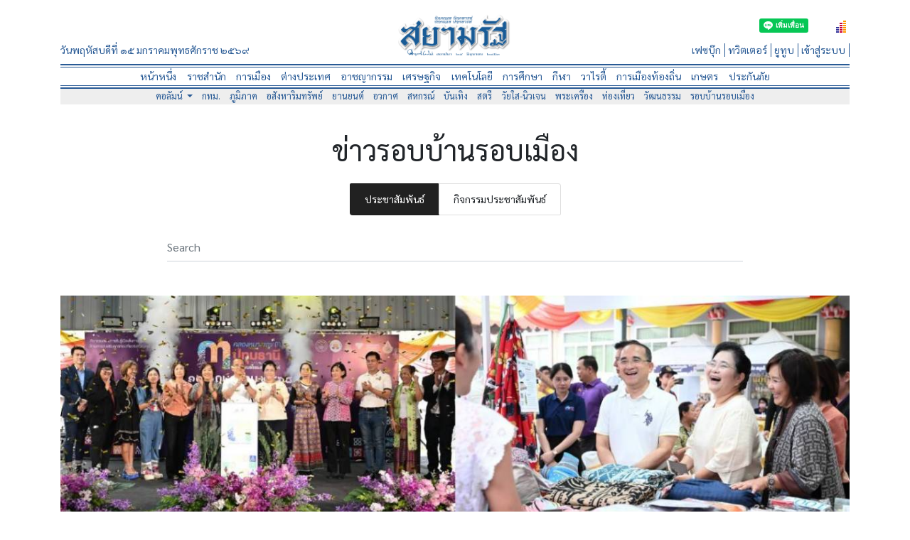

--- FILE ---
content_type: text/html; charset=UTF-8
request_url: https://region.siamrath.co.th/central
body_size: 37091
content:

<!DOCTYPE html>
<html lang="th">

<head>

  <meta name="csrf-param" content="_csrf-frontend">
<meta name="csrf-token" content="KPJCGWr54_hwvCThScB94nGNMU3U5DU750Wba9O0wMQauyVaP4nUtBLPZYQWrEuUR7oCFYuzfAi-dcQ9oMWltw==">
  <title>สยามรัฐ-รอบบ้านรอบเมือง</title>
<meta charset="UTF-8">
<meta name="msapplication-window" content="width=device-width;height=device-height" />
<meta http-equiv="X-UA-Compatible" content="IE=edge,chrome=1">
<meta name="viewport" content="width=device-width, initial-scale=1.0, user-scalable=0, minimum-scale=1.0, maximum-scale=1.0">
<meta name="apple-mobile-web-app-status-bar-style" content="#ff4d00" />
<meta name="application-name" content="" />
<meta name="apple-mobile-web-app-title" content="" />
<link rel="canonical" href="http://region.siamrath.co.th/central" />           <meta name="robots" content="noindex">
<link href="https://www.zolitic.com/central" rel="canonical">
<link href="/scss/pr_portal.css" rel="stylesheet">
<link href="/vue_swiper/swiper/dist/css/swiper.min.css" rel="stylesheet">
<link href="/mdb4.8.10\css\bootstrap.min.css" rel="stylesheet">
<link href="/mdb4.8.10\css\mdb.min.css" rel="stylesheet">
<link href="/mdb4.8.10\css\style.min.css" rel="stylesheet">
<link href="/css\custom.css" rel="stylesheet">
<script src="/js/vue.js"></script>
<script src="/js/axios.min.js"></script>
<script src="/vue_swiper/swiper/dist/js/swiper.js"></script>
<script src="/vue_swiper/vue-awesome-swiper.js"></script>
<script src="/js/social_share/vue-social-sharing.min.js"></script>  <!-- Google Tag Manager -->
<script>
(function(w,d,s,l,i){
    w[l]=w[l]||[];
    w[l].push({'gtm.start':new Date().getTime(),event:'gtm.js'});
    var f=d.getElementsByTagName(s)[0],
        j=d.createElement(s),dl=l!='dataLayer'?'&l='+l:'';
    j.async=true;
    j.src='https://www.googletagmanager.com/gtm.js?id='+i+dl;
    f.parentNode.insertBefore(j,f);
})(window,document,'script','dataLayer','GTM-M865PHGQ');
</script>
<!-- End Google Tag Manager -->  <!-- favicon -->
  
<!-- favicon -->
<link rel="shortcut icon" href="/publishers/siamrath/favicon/favicon.ico" />
<!-- <link rel="apple-touch-icon" sizes="180x180" href="/favicon/apple-touch-icon.png">
<link rel="icon" type="image/png" sizes="32x32" href="/favicon/favicon-32x32.png">
<link rel="icon" type="image/png" sizes="16x16" href="/favicon/favicon-16x16.png">
<link rel="icon" type="image/png" sizes="192x192" href="/favicon/android-chrome-192x192.png">
<link rel="icon" type="image/png" sizes="512x512" href="/favicon/android-chrome-512x512.png">
<link rel="manifest" href="/favicon/site.webmanifest"> -->

  <link rel="stylesheet" href="https://maxcdn.bootstrapcdn.com/font-awesome/4.7.0/css/font-awesome.min.css">
  <link href="https://fonts.googleapis.com/css?family=Sarabun&display=swap" rel="stylesheet">

  <!-- SIAMRATH GA -->
  <!-- Global site tag (gtag.js) - Google Analytics -->
  <script async src="https://www.googletagmanager.com/gtag/js?id=UA-532112-17"></script>
  <script>
    window.dataLayer = window.dataLayer || [];

    function gtag() {
      dataLayer.push(arguments);
    }
    gtag('js', new Date());

    gtag('config', 'UA-532112-17');
  </script>

  <!-- SIAMRATH TRUEHITS -->
  <script type="text/javascript">
    (function() {
      var ga1 = document.createElement('script');
      ga1.type = 'text/javascript';
      ga1.async = true;
      ga1.src = "//lvs.truehits.in.th/dataa/t0030287.js";
      var s = document.getElementsByTagName('script')[0];
      s.parentNode.insertBefore(ga1, s);
    })();
  </script>

  <!-- BTI -->
  <script async src="https://collect.blishtech.co/bti?sid=2f5cc18d-2f57-4812-9faa-2b0eb10640c2"></script>
  

</head>
<!--  -->

<body>
  

<!-- Google Tag Manager (noscript) -->
<noscript>
    <iframe src="https://www.googletagmanager.com/ns.html?id=GTM-M865PHGQ"
    height="0" width="0" style="display:none;visibility:hidden"></iframe>
</noscript>
<!-- End Google Tag Manager (noscript) -->    <header style="margin-top:20px;margin-bottom: 20px">
    <div class="container">
      <!-- first row // logo -->
      <div class="navbar-header col-12">
        <div class="row">

          <div class="col-sm-4 d-none d-sm-block">
            <div class="region region-navleft">
              <section id="block-block-1" class="block block-block clearfix">
                วันพฤหัสบดีที่ ๑๕  มกราคมพุทธศักราช ๒๕๖๙              </section>
            </div>
          </div>

          <div class="col-12 col-sm-4 text-center"><a class="logo navbar-btn" href="https://siamrath.co.th/" title="Home">
              <img src="/images/15-siamrath/siamrath-logo.png" alt="Home">
            </a></div>

          <div class="col-sm-4 hidden-xs d-none d-sm-block">
            <div class="region region-navright">
              <section id="block-block-18" class="block block-block clearfix">


                <ul class="list-inline">
                  <li><iframe data-lang="th" data-type="friend" data-lineid="@siamrath" data-line-it-id="0" scrolling="no" frameborder="0" allowtransparency="true" style="width: 95px; height: 20px; visibility: visible; position: static !important; opacity: 1 !important;" class="line-it-button" src="https://social-plugins.line.me/widget/friend?lineId=%40siamrath&amp;lang=th&amp;type=friend&amp;id=0&amp;origin=https%3A%2F%2Fsiamrath.co.th%2Fn%2F114971&amp;title=%E0%B8%AD%E0%B8%B5%E0%B8%81%E0%B9%81%E0%B8%A5%E0%B9%89%E0%B8%A7!%20%E0%B8%9E%E0%B8%9A'%E0%B8%AA%E0%B8%AA.%E0%B8%9E%E0%B8%9B%E0%B8%8A%E0%B8%A3.'%20%E0%B8%84%E0%B8%A3%E0%B8%AD%E0%B8%9A%E0%B8%84%E0%B8%A3%E0%B8%AD%E0%B8%87%E0%B8%97%E0%B8%B5%E0%B9%88%E0%B8%94%E0%B8%B4%E0%B8%99%E0%B8%A0%E0%B8%9A%E0%B8%97.%20350%20%E0%B9%84%E0%B8%A3%E0%B9%88%20%7C%20%E0%B8%AA%E0%B8%A2%E0%B8%B2%E0%B8%A1%E0%B8%A3%E0%B8%B1%E0%B8%90" title="คุณสามารถเพิ่ม  เป็นเพื่อนได้"></iframe></li>
                  <li>
                    <div id="truehits_div" style="float:left;"></div>
                  </li>
                </ul>

              </section>
              <section id="block-menu-menu-small" class="block block-menu clearfix">


                <ul class="menu list-inline">
                  <li class="first leaf"><a href="https://www.facebook.com/siamrathonline" title="">เฟซบุ๊ก</a></li>
                  <li class="leaf"><a href="https://twitter.com/siamrathonline" title="">ทวิตเตอร์</a></li>
                  <li class="leaf"><a href="https://www.youtube.com/channel/UCafkFD5zPCN8mqzn7TlMK-g" title="">ยูทูบ</a></li>
                  <li class="last leaf"><a href="/user/login" title="">เข้าสู่ระบบ</a></li>
                </ul>
              </section>
            </div>
          </div>


          <button type="button" class="navbar-toggle" data-toggle="collapse" data-target=".navbar-collapse">
            <span class="sr-only">Toggle navigation</span>
            <span class="icon-bar"></span>
            <span class="icon-bar"></span>
            <span class="icon-bar"></span>
          </button>

        </div>
      </div>
      <!-- second row // menu -->
      <div class="navbar-collapse collapse">
        <nav role="navigation">
          <div class="styleline-outer">
            <div class="styleline-inner">
              <ul class="menu nav navbar-nav">
                <li class="first leaf active-trail active"><a href="https://siamrath.co.th/node/1" class="active-trail active-trail active">หน้าหนึ่ง</a></li>
                <li class="leaf"><a href="https://siamrath.co.th/monarchy" title="">ราชสำนัก</a></li>
                <li class="leaf"><a href="https://siamrath.co.th/politics" title="">การเมือง</a></li>
                <li class="leaf"><a href="https://siamrath.co.th/world" title="">ต่างประเทศ</a></li>
                <li class="leaf"><a href="https://siamrath.co.th/crime" title="">อาชญากรรม</a></li>
                <li class="leaf"><a href="https://siamrath.co.th/economy" title="">เศรษฐกิจ</a></li>
                <li class="leaf"><a href="https://siamrath.co.th/technology" title="">เทคโนโลยี</a></li>
                <li class="leaf"><a href="https://siamrath.co.th/education" title="">การศึกษา</a></li>
                <li class="leaf"><a href="https://siamrath.co.th/sports" title="">กีฬา</a></li>
                <li class="leaf"><a href="https://siamrath.co.th/variety" title="">วาไรตี้</a></li>
                <li class="leaf"><a href="https://siamrath.co.th/local-politics" title="">การเมืองท้องถิ่น</a></li>
                <li class="leaf"><a href="https://siamrath.co.th/agriculture" title="">เกษตร</a></li>
                <li class="last leaf"><a href="https://siamrath.co.th/insurance" title="">ประกันภัย</a></li>
              </ul>
            </div>
          </div>
          <ul class="menu nav navbar-nav secondary">
            <li id="menu-colum" class="first expanded active dropdown"><a href="/" title="" class="dropdown-toggle active" data-toggle="dropdown">คอลัมน์ <span class="caret"></span></a>
              <ul id="submenu" class="dropdown-menu">
                <li class="first leaf"><a href="https://siamrath.co.th/column/40" title="สังคมสยามรัฐ">สังคมสยามรัฐ</a></li>
                <li class="leaf"><a href="https://siamrath.co.th/column/28" title="บทบรรณาธิการ">บทบรรณาธิการ</a></li>
                <li class="leaf"><a href="https://siamrath.co.th/column/37" title="ทางเสือผ่าน">ทางเสือผ่าน</a></li>
                <li class="leaf"><a href="https://siamrath.co.th/column/26" title="ตะเกียงเจ้าพายุ">ตะเกียงเจ้าพายุ</a></li>
                <li class="leaf"><a href="https://siamrath.co.th/column/57" title="ตีโฉบฉวย">ตีโฉบฉวย</a></li>
                <li class="leaf"><a href="https://siamrath.co.th/column/59" title="มองผ่านข้อมูล">มองผ่านข้อมูล</a></li>
                <li class="leaf"><a href="https://siamrath.co.th/column/33" title="เส้นแบ่งความคิด">เส้นแบ่งความคิด</a></li>
                <li class="leaf"><a href="https://siamrath.co.th/column/29" title="ปรับฐานราก เปลี่ยนฐานคิด">ปรับฐานราก เปลี่ยนฐานคิด</a></li>
                <li class="leaf"><a href="https://siamrath.co.th/column/35" title="สยามรัฐผลัดใบ">สยามรัฐผลัดใบ</a></li>
                <li class="leaf"><a href="https://siamrath.co.th/column/24" title="ประเด็นลึก">ประเด็นลึก</a></li>
                <li class="leaf"><a href="https://siamrath.co.th/column/38" title="ลมตะวันออกพัดขนนก">ลมตะวันออกพัดขนนก</a></li>
                <li class="last leaf"><a href="https://siamrath.co.th/column/32" title="เกาะติดวิกฤติไฟใต้">เกาะติดวิกฤติไฟใต้</a></li>
              </ul>
            </li>
            <li class="leaf"><a href="https://siamrath.co.th/bangkok" title="">กทม.</a></li>
            <li class="leaf"><a href="https://siamrath.co.th/region" title="">ภูมิภาค</a></li>
            <li class="leaf"><a href="https://siamrath.co.th/real-estate" title="">อสังหาริมทรัพย์</a></li>
            <li class="leaf"><a href="https://siamrath.co.th/automobile" title="">ยานยนต์</a></li>
            <li class="leaf"><a href="https://siamrath.co.th/space" title="">อวกาศ</a></li>
            <li class="leaf"><a href="https://siamrath.co.th/cooperative" title="">สหกรณ์</a></li>
            <li class="leaf"><a href="https://siamrath.co.th/entertainment" title="">บันเทิง</a></li>
            <li class="leaf"><a href="https://siamrath.co.th/woman" title="">สตรี</a></li>
            <li class="leaf"><a href="https://siamrath.co.th/youth" title="">วัยใส-นิวเจน</a></li>
            <li class="leaf"><a href="https://siamrath.co.th/amulet" title="">พระเครื่อง</a></li>
            <li class="leaf"><a href="https://siamrath.co.th/travel" title="">ท่องเที่ยว</a></li>
            <li class=" leaf"><a href="https://siamrath.co.th/culture" title="">วัฒนธรรม</a></li>
            <li class="last leaf"><a href="https://region.siamrath.co.th">รอบบ้านรอบเมือง</a></li>

          </ul>
        </nav>
      </div>
    </div>
  </header>
  <!--content-->
  <div>
    
<style>
.fix-height {
    clear: both;
    display: inline-block;
    overflow: hidden;
    height: 50px;
    white-space: pre-line;
    word-break: break-word !important;
    overflow-wrap: break-word !important;
    font-size: large;

}

.list-group-horizontal-lg>li {
    cursor: pointer;
}
</style>

<div id="app">
    <div class="container" v-scroll="handleScroll">
        <div class="row">
            <div class="col-md-12 text-center">
                <h1 class="m-4">ข่าวรอบบ้านรอบเมือง</h1>
                <div class="col-12  d-flex justify-content-center">
                    <ul class="list-group list-group-horizontal-lg">
                        <li class="list-group-item" v-bind:class="{'elegant-color-dark text-white':contentType==5}"
                            @click="initalItems(5)">ประชาสัมพันธ์</li>
                        <li class="list-group-item" v-bind:class="{'elegant-color-dark text-white':contentType==6}"
                            @click="initalItems(6)">กิจกรรมประชาสัมพันธ์</li>
                    </ul>
                </div>
                <div class=" col-12">
                    <form @submit.prevent="search(event)" class="md-form mx-auto w-responsive">
                        <input class="form-control" type="text" placeholder="Search" aria-label="Search" v-model="q">
                    </form>
                </div>
            </div>
        </div>
        <template v-if="searchItems.length <= 0">
            <div class="row">
                <div class="col-12">
                    <swiper :options="swiperOption" v-if="displayPano.length>0 && !loading" class="my-4">
                        <!-- slides -->
                        <swiper-slide v-for="(item, index) in displayPano" :key="index">
                            <a :href="``+item.uri">
                                <img :src="item.image" @error="imageLoadOnError">
                            </a>
                            <p class="ml-2 mt-1 fix-height"><a :href="``+item.uri"
                                    class="text-white">{{item.title}}</a></p>
                        </swiper-slide>
                        <!-- Optional controls -->
                        <div class="swiper-pagination" slot="pagination"></div>
                        <!-- <div class="swiper-button-prev" slot="button-prev"></div> -->
                        <!-- <div class="swiper-button-next" slot="button-next"></div> -->
                    </swiper>
                </div>
            </div>

            <!-- MOBILE ADS -->
            <!-- <div class="row my-4">
                <div class="col-12 d-block d-md-none">
                    <div class="w-100 h-auto">
                        <a href="https://zogoodnews.com">
                            <img class="img-fluid" src="/img/inhouse-ads.png" @error="imageLoadOnError" />
                        </a>
                    </div>
                </div>
            </div> -->

            <!-- Region -->
            <template v-show="regionItems.length > 0">
                <div class="row my-4">
                    <h4 class="col-12 font-weight-bold">{{region ? region.name : ''}}</h4>
                    <div v-if="!region || region.total == 0">{{loading ? 'กำลังโหลด' : 'ไม่พบข้อมูล'}}</div>
                    <template v-if="region">
                        <template v-for="(item, index) in regionItems.slice(0,2)">
                            <div class="col-md-4 col-6">
                                <div class="card z-depth-0 mt-4">
                                    <a :href="``+item.uri">
                                        <img :src="item.image" @error="imageLoadOnError"
                                            style="width:100%; height:auto;">
                                    </a>
                                    <div class="card-body px-0">
                                        <h4 class="card-title line-clamp line-clamp-2"><a
                                                :href="``+item.uri">{{item.title}}</a></h4>
                                        <p class="card-text line-clamp line-clamp-2">{{item.abstract}}</p>
                                    </div>
                                </div>
                            </div>
                        </template>
                        <!-- <div class="col-md-4 col-6 m-auto d-none d-md-block">
                            <div class="w-100 h-auto">
                                <a href="https://zogoodnews.com">
                                    <img class="img-fluid" src="/img/inhouse-ads.png" @error="imageLoadOnError" />
                                </a>
                            </div>
                        </div> -->
                        <template v-for="(item, index) in regionItems.slice(2,regionItems.length)">
                            <div class="col-md-4 col-6">
                                <div class="card z-depth-0 mt-4">
                                    <a :href="``+item.uri">
                                        <img :src="item.image" @error="imageLoadOnError"
                                            style="width:100%; height:auto;">
                                    </a>
                                    <div class="card-body px-0">
                                        <h4 class="card-title line-clamp line-clamp-2"><a
                                                :href="``+item.uri">{{item.title}}</a></h4>
                                        <p class="card-text line-clamp line-clamp-2">{{item.abstract}}</p>
                                    </div>
                                </div>
                            </div>
                        </template>
                    </template>
                </div>

                <div class="text-center my-4">
                    <button v-if="ts !== false" type="button" class="btn  "
                        @click="loadItems">
                        <template v-if="loading">
                            กำลังโหลด
                        </template>
                        <template v-else>
                            ดูเพิ่มเติม
                        </template>
                    </button>
                    <button v-else type="button" class="btn  " disabled>
                        ไม่มีข้อมูล
                    </button>
                </div>
            </template>
        </template>
        <template v-else>
            <!-- search -->
            <div class="row my-4">
                <!-- <h4 class="col-12 font-weight-bold">คำค้น "{{q}}"</h4> -->
                <div v-if="!searchItems || searchItems.lenght == 0">{{loading ? 'กำลังโหลด' : 'ไม่พบข้อมูล'}}</div>
                <template v-if="searchItems">
                    <div v-for="(item, index) in searchItems" class="col-md-4"
                        v-bind:class="{'col-6': index>0, 'col-12': index==0}">
                        <div class="card z-depth-0 mt-4">
                            <a :href="``+item.uri">
                                <img :src="item.image" @error="imageLoadOnError" style="width:100%; height:auto;">
                            </a>
                            <div class="card-body px-0">
                                <h4 class="card-title line-clamp line-clamp-2"><a
                                        :href="``+item.uri">{{item.title}}</a></h4>
                                <p class="card-text line-clamp line-clamp-2">{{item.abstract}}</p>
                            </div>
                        </div>
                    </div>
                </template>
            </div>
        </template>
    </div>
</div>

<script>
Vue.directive('scroll', {
    inserted: function(el, binding) {
        let f = function(evt) {
            if (binding.value(evt, el)) {
                window.removeEventListener('scroll', f);
            }
        };
        window.addEventListener('scroll', f);
    },
});

Vue.use(VueAwesomeSwiper)

var app = new Vue({
    el: '#app',
    data: {
        contentType: 5,
        searchItems: [],
        positionBottom: 0,
        scrollY: 0,
        q: '',
        items: [],
        panorama: [],
        ts: null,
        region: {
            items: [],
            counter: 1
        },
        loading: true,
        errored: false,
        swiperOption: {
            slidesPerView: 1,
            spaceBetween: 12,
            loop: true,
            lazy: true,
            pagination: {
                el: '.swiper-pagination'
            },
            autoplay: {
                delay: 3000,
                disableOnInteraction: true
            },
            navigation: {
                nextEl: '.swiper-button-next',
                prevEl: '.swiper-button-prev'
            }
        },
    },

    components: {

    },

    mounted() {
        this.initalItems(5)
    },
    methods: {
        search: function(event) {
            if (this.q == '') {
                this.searchItems = [];
                return false
            }
            this.loading = true
            var apilink = 'https://region.siamrath.co.th/api/search'

            axios
                .get(apilink, {
                    params: {
                        q: this.q,
                        type: this.contentType
                    }
                })
                .then(response => {
                    const {
                        items,
                    } = response.data
                    this.searchItems = items
                })
                .catch(error => {
                    console.log(error)
                    this.errored = true
                })
                .finally(() => this.loading = false)
        },
        loadItems: function(event) {
            this.loading = true
            var apilink = 'https://region.siamrath.co.th/api/region'
            var region = 'central'

            axios
                .get(apilink, {
                    params: {
                        region: region,
                        ts: this.ts,
                        limit: 6,
                        type: this.contentType
                    }
                })
                .then(response => {
                    const {
                        region
                    } = response.data
                    this.ts = region.ts
                    let items = this.imageManage(region.items)
                    this.region.items = [...this.region.items, ...items]
                })
                .catch(error => {
                    this.errored = true
                })
                .finally(() => this.loading = false)
        },
        initalItems: function(type) {
            this.contentType = type
            this.loading = true
            var apilink = 'https://region.siamrath.co.th/api/region'
            var region = 'central'

            axios
                .get(apilink, {
                    params: {
                        region: region,
                        limit: 5,
                        type: this.contentType
                    }
                })
                .then(response => {
                    const {
                        panorama,
                        region
                    } = response.data
                    this.panorama = panorama
                    this.region = region
                    let items = this.imageManage(region.items)
                    this.region.items = items
                    this.ts = region.ts
                })
                .catch(error => {
                    this.errored = true
                })
                .finally(() => this.loading = false)
        },
        handleScroll: function(evt, el) {
            //console.log(window.scrollY, el.getBoundingClientRect())
        },
        imageLoadOnError(event) {
            event.target.src = "https://region.siamrath.co.th" + "/images/logo/preloader-image.jpg"
        },
        imageManage(items) {
            if (items) {
                let result
                result = items.map(function(item, index) {
                    item.image = "https://region.siamrath.co.th" + item.image
                    return item
                })
                return result
            } else {
                return []
            }
        }
    },
    computed: {
        displayPano: function() {
            return this.imageManage(this.panorama.items)
        },
        regionItems: function() {
            return this.region.items
        },
    },
})
</script>  </div>
  <!--footer-->
  <footer class="footer container">
    <div class="region region-footer">
      <section id="block-block-16" class="block block-block clearfix">


      </section>
      <section id="block-block-32" class="block block-block clearfix">


        <!-- synergy-e unitus x -->
        <script type="text/javascript">
          <!--//<![CDATA[
          // var ssProtocol = (("https:" == document.location.protocol) ? "https" : "http");
          // var ssPage = "l=" + escape(window.location) + ((document.referrer) ? "&amp;r=" + escape(document.referrer) : "");
          // document.write("<scr" + "ipt src='" + ssProtocol + "://smart.synergy-e.com/tracker/trk.php?" + ssPage + "' type='text/javascript'><\/scr" + "ipt>");
          //]]>
          -->
        </script>
        <!-- <script src="https://smart.synergy-e.com/tracker/trk.php?l=https%3A//siamrath.co.th/" type="text/javascript"></script> -->
        <!-- <script type="text/javascript">
          var pkBaseProtocol = (("https:" == document.location.protocol) ? "https" : "http");
          var pkBaseURL = pkBaseProtocol + "://stat.synergy-e.com/";
          document.write(unescape("%3Cscript src='" + pkBaseURL + "piwik.js' type='text/javascript'%3E%3C/script%3E"));
        </script>
        <script src="https://stat.synergy-e.com/piwik.js" type="text/javascript"></script>
        <script type="text/javascript">
          document.write(unescape("%3Cscript src='" + pkBaseProtocol + "://smart.synergy-e.com/tracker/piwik.js' type='text/javascript'%3E%3C/script%3E"));
        </script> -->
        <!-- <script src="https://smart.synergy-e.com/tracker/piwik.js" type="text/javascript"></script><noscript>
          <p><img src="http://stat.synergy-e.com/piwik.php?site=siamrath.co.th" style="border:0" alt="" /></p>
        </noscript> -->
        <!-- <div style="width:0;height:0;position:absolute;overflow:hidden"><img src="//unitus.synergy-e.com/www/delivery/fc.php?script=apRetargeting:api&amp;key=7iMKvjlOcsS2&amp;^c_newgen=1" width="1" height="1" alt="" style="display: none !important;"></div><ins data-unitus-zoneid="13254" data-unitus-id="8996b7f9004e40b2e55b379b5217039e"></ins>
        <script async="" src="//unitus.synergy-e.com/www/delivery/asyncjs.php"></script> -->

        <!-- <noscript>
          <p><img src="https://smart.synergy-e.com/tracker/trk.php" style="border:0" alt="" /></p>
        </noscript> -->
      </section>
      <section id="block-block-36" class="block block-block clearfix">



      </section>
      <section id="block-block-3" class="block block-block clearfix">


        <div class="row">
          <div class="col-sm-9">
            <p>
              สงวนลิขสิทธิ์ © ๒๕๕๙ - ๒๕๖๒ บริษัท สยามรัฐ จำกัด | <a href="/privacy-policy">นโยบายคุ้มครองข้อมูลส่วนบุคคล</a> | <a href="/terms-conditions">เงื่อนไขข้อตกลงการใช้บริการ</a>
            </p>
            <p>กองบรรณาธิการ เลขที่ ๑๒ อาคาร ๖ ถนนราชดำเนิน กรุงเทพมหานคร ๑๐๒๐๐ โทร ๐-๒๖๒๒-๑๘๑๐-๔๑<br>โรงพิมพ์สยามรัฐ เลขที่ ๑๕๘๙ ถนนอรุณอัมรินทร์ แขวงบางยี่ขัน เขตบางพลัด กรุงเทพมหานคร ๑๐๗๐๐<br>ฝ่ายโฆษณา โทร ๐-๒๖๒๒-๑๘๑๙-๔๐</p>
            <p>ผู้ดูแลเว็บไซต์ นายวิชัย สอนเรือง ดูแลรับผิดชอบข่าว / ภาพ / โฆษณา / ข้อมูลอื่นที่เกียวข้องกับเว็บไซต์</p>
          </div>

          <div class="col-sm-3 hidden-xs d-none d-sm-block">
            <img src="/images/15-siamrath/siamrath-logo.png" alt="สยามรัฐ" style="max-width: 100px;" class="pull-right">
          </div>
        </div>
      </section>
    </div>
  </footer>
  <script src="/mdb4.8.10\js\jquery-3.4.1.min.js"></script>
<script src="/mdb4.8.10\js\bootstrap.min.js"></script>
<script src="/mdb4.8.10\js\mdb.min.js"></script>
<script src="/mdb4.8.10\js\popper.min.js"></script>
</body>

</html>
<!-- <script src="https://cdnjs.cloudflare.com/ajax/libs/jquery/3.3.1/jquery.min.js"></script> -->
<!-- <script src="https://cdnjs.cloudflare.com/ajax/libs/popper.js/1.12.9/umd/popper.min.js" integrity="sha384-ApNbgh9B+Y1QKtv3Rn7W3mgPxhU9K/ScQsAP7hUibX39j7fakFPskvXusvfa0b4Q" crossorigin="anonymous"></script> -->
<!-- <script src="https://maxcdn.bootstrapcdn.com/bootstrap/4.0.0/js/bootstrap.min.js" integrity="sha384-JZR6Spejh4U02d8jOt6vLEHfe/JQGiRRSQQxSfFWpi1MquVdAyjUar5+76PVCmYl" crossorigin="anonymous"></script> -->

<script>
  jQuery(function($) {
    $(document).mouseup(function(e) {
      var container = $("li.expanded");
      // if the target of the click isn't the container nor a descendant of the container
      if (!container.is(e.target) && container.has(e.target).length === 0) {
        // container.hide();
        $("li.expanded").removeClass("open")
      } else {
        if ($("li.expanded").hasClass("open")) {
          $("li.expanded").removeClass("open")
        } else {
          $("li.expanded").addClass("open")
        }
      }
    });
  })
</script>
<!-- custom css -->
<!-- header top row -->
<style scoped>

  a.logo img {
    max-height: 60px;
  }
  .img-responsive {
    	max-width: 100%;
	}
  .region-navleft {
    text-align: left;
  }

  .region-navright {
    text-align: right;
  }

  .region-navleft,
  .region-navright {
    color: #285a95;
    position: relative;
    height: 60px;
  }

  .navbar-header {
    float: none;
    padding: 0 0 10px;
  }

  .navbar-toggle {
    position: relative;
    float: right;
    margin-right: 15px;
    padding: 9px 10px;
    margin-top: 8px;
    margin-bottom: 8px;
    background-color: transparent;
    background-image: none;
    border: 1px solid transparent;
    border-radius: 4px;
  }

  .navbar-toggle {
    border-color: #ddd;
    position: absolute;
    top: 1em;
    right: 15px;
    margin: 0;
    float: right;
  }

  .navbar-toggle .icon-bar+.icon-bar {
    margin-top: 4px;
  }

  .navbar-toggle .icon-bar {
    display: block;
    width: 22px;
    height: 2px;
    border-radius: 1px;
  }

  .navbar-toggle .icon-bar {
    background-color: #888;
  }

  #block-block-1 {
    bottom: 0;
    left: 0;
  }

  #block-block-18 {
    bottom: 1em;
    right: 0;
  }

  #block-menu-menu-small {
    bottom: 0;
    right: 0;
  }

  #block-block-1,
  #block-menu-menu-small,
  #block-block-18 {
    position: absolute;
  }

  .clearfix:before,
  .clearfix:after {
    content: " ";
    display: table;
  }

  .list-inline {
    padding-left: 0;
    list-style: none;
    margin-left: -5px;
  }

  .list-inline>li {
    display: inline-block;
    padding-left: 5px;
    padding-right: 5px;
  }

  #block-menu-menu-small ul {
    margin: 0;
  }

  #block-menu-menu-small ul li {
    border-right: 1px solid #285a95;
    margin-left: -4px;
  }

  ul li.collapsed,
  ul li.expanded,
  ul li.leaf {
    list-style: none;
    list-style-image: none;
  }

  .navbar a,
  #block-menu-menu-small a {
    color: #285a95 !important;
  }

  .navbar.container,
  .navbar.container-fluid {
    padding: 0;
    text-align: center;
  }
</style>
<!-- header second row -->
<style scoped>
  .styleline-outer {
    border-top: 2px solid #285a95;
    border-bottom: 2px solid #285a95;
  }

  .styleline-inner {
    border-top: 1px solid #285a95;
    border-bottom: 1px solid #285a95;
    margin: 2px 0 2px;
  }

  .navbar-nav {
    text-align: center;
    float: none !important;
    display: block;
    flex-direction: initial;
  }

  .navbar-nav>.active>a,
  .navbar-nav>.active>a:hover,
  .navbar-nav>.active>a:focus {
    background-color: transparent;
    color: #285a95;
  }

  .navbar-nav>li>a {
    color: #285a95;
    padding: 0.2em 0.4em;
  }

  .collapse:not(.show) {
    /* display: block; */
  }

  .nav:before,
  .nav:after {
    content: " ";
    display: table;
  }

  .navbar-collapse nav {
    margin-bottom: -5px;
  }

  .navbar-toggle {
    position: absolute;
    top: 1em;
    right: 15px;
    margin: 0;
  }

  .navbar-toggle {
    border-color: #ddd;
  }

  .navbar-nav.secondary {
    font-size: .9em;
    background-color: #eee;
  }

  .navbar-nav li {
    vertical-align: middle;
  }

  .navbar-nav li a {
    display: block;
    text-decoration: none;
  }

  ul li.collapsed,
  ul li.expanded,
  ul li.leaf {
    list-style: none;
    list-style-image: none;
  }

  .navbar-nav>li>.dropdown-menu {
    margin-top: 0;
    border-top-right-radius: 0;
    border-top-left-radius: 0;
  }

  .navbar-nav .dropdown-menu {
    position: absolute;
    top: 100%;
    left: 0;
    z-index: 1000;
    display: none;
    float: left;
    min-width: 160px;
    padding: 5px 0;
    margin: 2px 0 0;
    list-style: none;
    font-size: 14px;
    text-align: left;
    background-color: #fff;
    border: 1px solid #ccc;
    border: 1px solid rgba(0, 0, 0, 0.15);
    border-radius: 4px;
    -webkit-box-shadow: 0 6px 12px rgba(0, 0, 0, 0.175);
    box-shadow: 0 6px 12px rgba(0, 0, 0, 0.175);
    background-clip: padding-box;
  }

  .open>.dropdown-menu {
    display: block;
  }

  .dropdown-menu>li>a {
    display: block;
    padding: 3px 20px;
    clear: both;
    font-weight: normal;
    line-height: 1.42857;
    color: #333333;
    white-space: nowrap;
  }

  .dropdown-menu>li>a:hover,
  .dropdown-menu>li>a:focus {
    text-decoration: none;
    color: #262626;
    background-color: #f5f5f5;
  }

  @media (max-width: 767px) {
    .h1, h1 {
    font-size: 1.5rem;
    line-height: 1.5;
}
    .navbar-nav .open .dropdown-menu {
      position: static;
      float: none;
      width: auto;
      margin-top: 0;
      background-color: transparent;
      border: 0;
      -webkit-box-shadow: none;
      box-shadow: none;
    }
    a.logo img {
    max-height: 35px;
  }

  }

  @media (min-width: 768px) {
    .navbar-nav>li {
      display: inline-block;
      float: none;
    }

    .navbar-collapse.collapse {
      display: block !important;
      height: auto !important;
      padding-bottom: 0;
      overflow: visible !important;
    }

    .navbar-toggle {
      display: none;
    }

    .navbar-nav>li {
      display: inline-block;
      float: none;
    }
  }

  @media (min-width: 1200px) {
    .navbar-nav>li>a {
      font-size: 1em !important;
    }
  }

  body {
    font-size: 14px;
    line-height: 1.42857;
  }

  .col-12.col-sm-10.offset-sm-1 a {
    color: #285a95 !important;
  }

</style>

<!-- footer -->
<style scoped>
  .footer {
    color: #888;
    font-size: 0.9em;
    margin-top: 0;
  }

  body {
    font-family: 'Sarabun', sans-serif;
  }
</style>

--- FILE ---
content_type: text/html; charset=utf-8
request_url: https://social-plugins.line.me/widget/friend?lineId=%40siamrath&lang=th&type=friend&id=0&origin=https%3A%2F%2Fsiamrath.co.th%2Fn%2F114971&title=%E0%B8%AD%E0%B8%B5%E0%B8%81%E0%B9%81%E0%B8%A5%E0%B9%89%E0%B8%A7!%20%E0%B8%9E%E0%B8%9A%27%E0%B8%AA%E0%B8%AA.%E0%B8%9E%E0%B8%9B%E0%B8%8A%E0%B8%A3.%27%20%E0%B8%84%E0%B8%A3%E0%B8%AD%E0%B8%9A%E0%B8%84%E0%B8%A3%E0%B8%AD%E0%B8%87%E0%B8%97%E0%B8%B5%E0%B9%88%E0%B8%94%E0%B8%B4%E0%B8%99%E0%B8%A0%E0%B8%9A%E0%B8%97.%20350%20%E0%B9%84%E0%B8%A3%E0%B9%88%20%7C%20%E0%B8%AA%E0%B8%A2%E0%B8%B2%E0%B8%A1%E0%B8%A3%E0%B8%B1%E0%B8%90
body_size: 890
content:
<!DOCTYPE html>
<html lang="th">
<head>
      <meta charset="UTF-8">
      <link rel="stylesheet" type="text/css" href="https://www.line-website.com/social-plugins/css/widget.1.27.8.1.css"/>
      <script>
          window.lineIt = {"login":false,"friend":{"friendName":"Siamrath","invalidOa":false,"pictureUrl":"https://profile.line-scdn.net/0haXk0gjyxPndGSRdvS9hACDYZPR1lOGdlOnoiQiBOY0N_fHombX12ECceZBJ-enkmby13FXAdNEdKWkkRWB_CQ0F5YEB_f3Ejai94lA","homeUrl":"https://timeline.line.me/user/_dTZO7VkXIYj270kFxhNwvmYWpiAHqTzbcU6H7WA","timelineID":"_dTZO7VkXIYj270kFxhNwvmYWpiAHqTzbcU6H7WA","friendCount":106224,"userFriendStatus":{"contactStatus":{"status":"UNSPECIFIED"}},"contactStatus":{"status":"UNSPECIFIED"}}}
      </script>
</head>
<body class="th chrome otherOs" style="width: max-content;">
<div class="btnWrap afWrap">
      <button class="btn  on" title="คุณสามารถเพิ่ม Siamrath เป็นเพื่อนได้"><i></i><span class="label"><span class="lang">เพิ่มเพื่อน</span></span>
      </button>
      <span class="bubble">
            <span class="article  ">
                <span class="num" title="106224">106K</span><a class="icon" href="https://timeline.line.me/user/_dTZO7VkXIYj270kFxhNwvmYWpiAHqTzbcU6H7WA" target="_blank" title="คุณสามารถดูโพสต์อื่นๆ ได้ที่หน้าหลักของ Siamrath"></a>
            </span>
      </span>
</div>
</body>
<script src="https://www.line-website.com/social-plugins/js/widget/button.1.27.8.1.js" async="async" defer="defer" crossorigin="anonymous"></script>
<script src="https://www.line-website.com/social-plugins/js/lib/sentry.1.27.8.1.js" crossorigin="anonymous"></script>
</html>

--- FILE ---
content_type: text/css
request_url: https://region.siamrath.co.th/scss/pr_portal.css
body_size: 675
content:
.swiper-container {
  width: 100%; }

.fix-height {
  clear: both;
  display: inline-block;
  overflow: hidden;
  height: 50px;
  white-space: pre-line;
  word-break: break-word !important;
  overflow-wrap: break-word !important;
  font-size: large; }

.swiper-container-horizontal > .swiper-pagination-bullets, .swiper-pagination-custom, .swiper-pagination-fraction {
  bottom: 5px !important; }

.swiper-slide {
  font-size: 24px;
  font-weight: bold;
  font-style: normal;
  font-stretch: normal;
  line-height: normal;
  letter-spacing: normal;
  color: #ffffff;
  background-image: linear-gradient(to bottom, rgba(0, 0, 0, 0), rgba(0, 0, 0, 0.7)); }
  .swiper-slide img {
    max-height: 625px;
    width: 100%; }

/*# sourceMappingURL=pr_portal.css.map */


--- FILE ---
content_type: text/css
request_url: https://region.siamrath.co.th/css/custom.css
body_size: 7232
content:
.nav-btn {
  color: grey;
}
@media (min-width: 1200px) {
  .container-fluid {
    max-width: 1200px;
  }
}
.post-date {
  color: #aaa;
  font-size: 12px;
}

.container-fluid {
  width: 100%;
  padding-right: 15px;
  padding-left: 15px;
  margin-right: auto;
  margin-left: auto;
}
.align-items-center {
  -webkit-box-align: center !important;
  align-items: center !important;
}

.justify-content-between {
  -webkit-box-pack: justify !important;
  justify-content: space-between !important;
}
.custom-divider {
  border-bottom: 1px solid lightgrey;
  width: 100%;
}

.b-container {
  margin: 10px 20px 35px 20px;
}

.custom-footer {
  border-top: 1px solid lightgrey;
  bottom: 0;
  width: 100%;
}

.custom-container {
  padding: 0px 20px;
  overflow: hidden;
}

.top-right-panel > * {
  margin-right: 10px;
}

.switch-version-lbtn > :first-child {
  border-top-left-radius: 2px;
  border-bottom-left-radius: 2px;
  background-color: #e62117;
  line-height: 20px;
  color: #fff;
}

.switch-version-lbtn > :last-child {
  border-top-right-radius: 2px;
  border-bottom-right-radius: 2px;
  border: 1px solid #ccc;
  border-left: none;
  background-color: #fafafa;
  line-height: 20px;
  color: #333;
}

.switch-version-lbtn > * {
  display: inline-block;
  padding: 0 8px;
  height: 24px;
  font-family: Tahoma, Verdana, Geneva, sans-serif;
  font-size: 14px;
}

.pd-y-10 {
  padding: 10px 0;
}

.inlineblock {
  display: inline-block;
}

.custom-menu a {
  color: black;
  font-family: Tahoma, Verdana, Geneva, sans-serif;
  font-size: 14px;
  margin-right: 10px;
}

.social-btn {
  font-size: 28px;
  height: 24px;
  position: relative;
  color: grey;
  display: inline-flex;
  margin-right: 10px;
}

.social-btn a {
  position: relative;
  color: grey;
  display: inline-flex;
}

.youtube:hover {
  color: red;
}

.v-middle {
  vertical-align: middle;
}

.news-button {
  background-image: url(https://mgronline.com/images/news1.jpg);
  width: 70px;
  background-position: 0 0;
  display: inline-block;
  height: 20px;
  border-left: solid 3px #000;
  -webkit-border-radius: 3px;
  -moz-border-radius: 3px;
  border-radius: 3px;
}

.line-icon {
  height: 24px;
  width: 24px;
  position: relative;
  top: 2px;
  opacity: 0.5;
  border-radius: 5px;
}
.line-icon-white {
  height: 24px;
  width: 24px;
  position: relative;
  top: 2px;
  border-radius: 5px;
}

.p-easy-menu {
  display: none;
  position: fixed;
  z-index: 99;
}

.p-easy-menu ul {
  list-style-type: none;
  background-color: white;
  overflow: auto;
  padding: 0px;
}
#left-popup ul {
  max-height: calc(100vh - 65px);
  border: 1px solid rgba(0, 0, 0, 0.15);
  border-radius: 2px;
  box-shadow: 0 6px 12px rgba(0, 0, 0, 0.3);
}
#left-popup ul li {
  max-width: 180px;
  display: flex;
}
#left-popup ul li:hover {
  background-color: #e62117;
  color: #fff !important;
}
#left-popup ul li:hover a {
  color: #fff !important;
}
#left-popup ul li a {
  padding: 4px 15px;
  color: #000;
}

#right-popup {
  display: none;
  right: 0;
  border: 1px solid rgba(0, 0, 0, 0.15);
  box-shadow: none;
}
#right-popup > div {
  border: none;
}
.social-share ul li {
  display: inline-block;
  padding: 15px;
  padding-right: 0px;
  border: 0 !important;
}
.social-share ul {
  box-shadow: none;
}
.menu-item {
  padding: 3px 15px;
  color: black;
  width: 100%;
  display: inline-block;
}
#right-popup .menu-item:hover {
  background-color: lightgrey;
}
#right-popup h2 {
  font-size: 1rem;
  margin-bottom: 2px;
  color: #767676;
}
.p-easy-menu .p-easy-menu-container .p-easy-menu-content .item {
  padding: 3px 15px;
}
#right-popup hr {
  margin: 9px 0px !important;
}
.column {
  padding: 10px 8px;
}
.line-add-friends a {
  display: block;
  max-width: 100%;
  height: 35px;
  overflow: hidden;
  background-color: #0b0;
  text-align: center;
  -webkit-border-radius: 3px;
  -moz-border-radius: 3px;
  border-radius: 3px;
}
.line-add-friends img {
  width: 150px;
  position: relative;
  top: -5px;
}
.app-container img {
  width: 100%;
}
.footersub {
  font-size: 1em;
  color: #666;
}
.copyright {
  font-size: 0.8em;
  cursor: text;
}
.font-white,
.font-white a {
  color: white;
}
.search-popup-form {
  border: 1px solid rgba(0, 0, 0, 0.15);
  display: block;
  padding: 5px 10px;
  width: 100vw;
}

ul.nav li.nav-item ul.menu-dropdown li a {
  display: block;
  position: relative;
  width: 168px !important;
  padding: 8px 16px !important;
}

/* APPEND */
.nav .nav-item.menu a {
  font-size: 18px;
}
.navbar {
  box-shadow: none;
  border-bottom: 1px solid #f2f2f2;
}

.social-share {
  display: block;
  text-align: end;
  flex-direction: row-reverse;
  font-size: 1.5rem;
}

.mostview-card {
  box-shadow: none;
  border: 1px solid #f2f2f2;
}

.recommend-card {
  box-shadow: none;
  border: 1px solid transparent;
}

.recommend-card:hover {
  border: 1px solid #f5f5f5;
  box-shadow: 0 0 5px rgba(0, 0, 0, 0.05);
}

.card {
  margin-top: 1rem;
}

/* Breadcrumb */
.breadcrumb {
  padding: 0.125rem 1rem;
  font-size: 1rem;
  border-radius: 0;
}
.breadcrumb a.breadcrumb-item {
  color: #53A393;
}
.breadcrumb a:hover.breadcrumb-item {
  color: #000;
  text-decoration: underline;
}
.td-default-sharing a:visited {
  color: white;
}
h2 {
  font-size: 1.5rem;
  /* color: #53A393; */
  border-bottom: 1px solid #242424;
  text-transform: uppercase;
  padding: 0.5rem 0;
}

h4.card-title {
  font-size: 16px;
  font-family: "Maledpan-bold", sans-serif !important;
}

p.card-text {
  font-size: 12px;
}

a,
a:visited {
  color: #000;
}

a:hover {
  /* color: #53A393; */
}

/* Floating Button */
.btop {
  position: fixed;
  bottom: 1rem;
  right: 1rem;
  z-index: 99;
}

/* Ads */
.ads {
  margin: 0 auto;
  font-size: 36px;
}

.ads-leaderboard {
  width: 728px;
  height: 90px;
  background-color: #b5e4df;
}

.ads-medium-rectangle {
  width: 300px;
  height: 250px;
  background-color: #cdc2d6;
}

/* Line Clamp */
.line-clamp {
  display: block;
  display: -webkit-box;
  -webkit-box-orient: vertical;
  position: relative;
  line-height: 1.2;
  overflow: hidden;
  text-overflow: ellipsis;
  padding: 0 !important;
}

.line-clamp-2 {
  -webkit-line-clamp: 2;
  height: calc(1em * 1.2 * 2);
}

/* @Media */
@media (max-width: 768px) {
  .navbar-brand.logo {
    margin: 0 1rem;
  }

  .navbar-brand.logo img {
    width: 45px;
  }

  /* Swiper */
  .swiper-container {
    height: auto;
  }
}

.share-fb {
  background-color: #516eab;
}

.share-twitter {
  background-color: #29c5f5;
}

.share-line {
  background-color: #12be07;
  position: relative;
}

.share-gplus {
  background-color: #eb4026;
}

/* Template 1 */
.template1-social-share {
  text-transform: uppercase;
  position: -webkit-sticky;
  position: sticky;
  top: 10px;
  z-index: 1020;
}

.template1-social-share .share-line img {
  width: 18px;
  position: relative;
  top: 5px;
  filter: invert(100%);
}

.template1-social-share a {
  padding: 5px;
  width: 4rem;
  height: 3rem;
  margin-bottom: 1rem;
}

.template1-social-share a i {
  position: relative;
}

.template1-social-share a span {
  font-size: 14px;
}

@media (max-width: 768px) {
  .template1-title {
    font-size: 28px;
  }

  .template1-social-share {
    position: relative;
  }

  .template1-social-share a i {
    top: 7px;
  }

  .template4-social-share a {
    width: 32px;
    height: 32px;
  }
}
